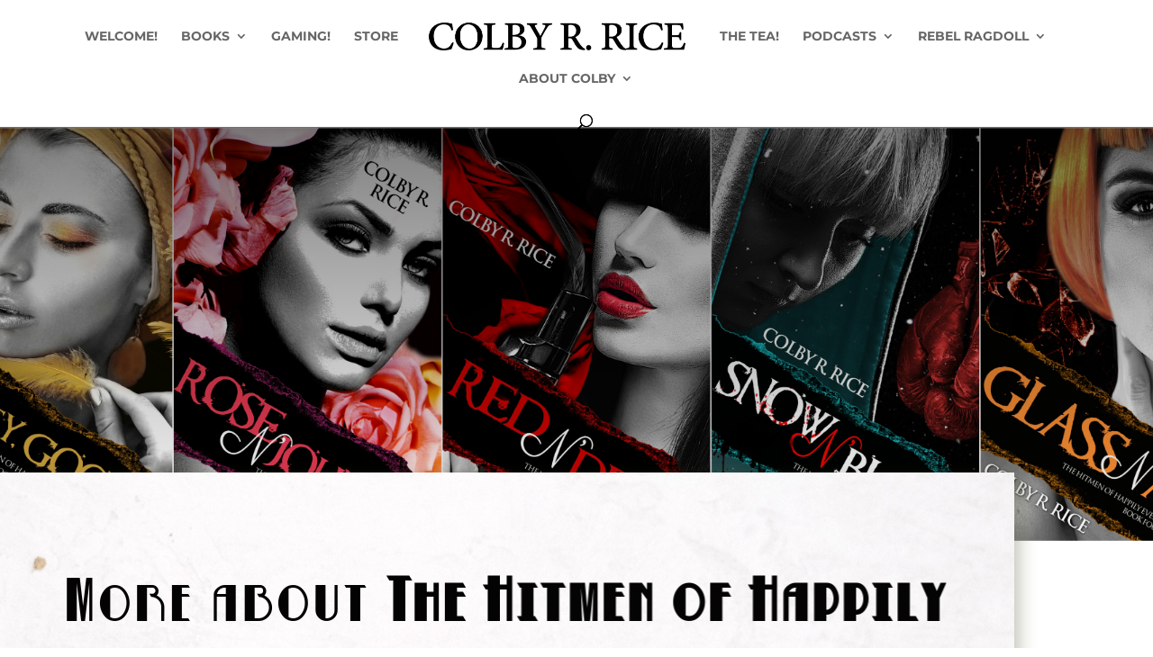

--- FILE ---
content_type: text/css
request_url: http://www.colbyrrice.com/wp-content/themes/Divi-child-theme_01/style.css?ver=4.27.5
body_size: 308
content:
/*
Theme Name: Divi Child theme of Divi
Theme URI: 
Description: Child theme of Divi theme for the Divi theme
Author: <a href="http://www.elegantthemes.com">Elegant Themes</a>
Author URI: 
Template: Divi
Version: 4.14.1
*/

/* Generated by Orbisius Child Theme Creator (https://orbisius.com/products/wordpress-plugins/orbisius-child-theme-creator/) on Fri, 26 Nov 2021 12:49:56 +0000 */ 
/* The plugin now uses the recommended approach for loading the css files.*/



--- FILE ---
content_type: text/css
request_url: http://www.colbyrrice.com/wp-content/et-cache/5654/et-core-unified-deferred-5654.min.css?ver=1767563667
body_size: 143
content:
@font-face{font-family:"Betty Noir";font-display:swap;src:url("http://www.colbyrrice.com/wp-content/uploads/et-fonts/bettynoir.ttf") format("truetype")}